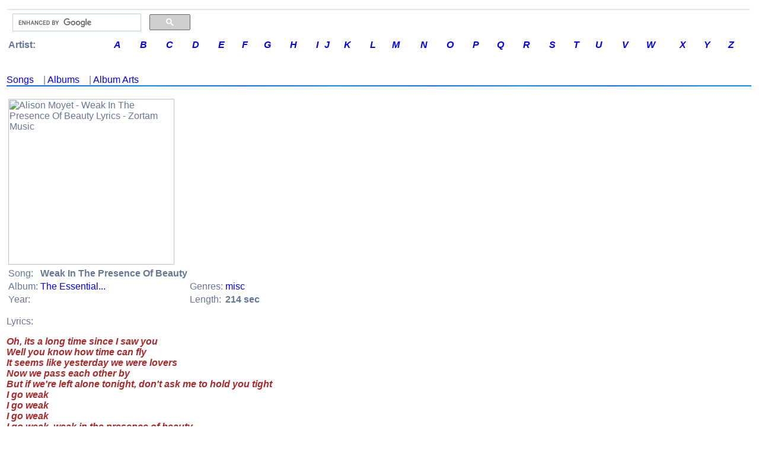

--- FILE ---
content_type: text/html; charset=UTF-8
request_url: http://music.zortam.com/showsongmain.php?id=330177
body_size: 3290
content:
     	
 


<!DOCTYPE HTML PUBLIC "-//W3C//DTD HTML 4.01 Transitional//EN">
<HTML>
<TITLE>

Weak In The Presence Of Beauty Lyrics By Alison Moyet</TITLE>
<HEAD>
<META name=robots content=INDEX,FOLLOW>
<META http-equiv='Content-Type' content='text/html; charset=utf-8'>
<META content="Alison Moyet - Weak In The Presence Of Beauty Lyrics " name=DESCRIPTION>
<META content="Alison Moyet - Weak In The Presence Of Beauty Lyrics " name=KEYWORDS>
<LINK rel="STYLESHEET" type="text/css" href="/zortam2.css">
<LINK rel="SHORTCUT ICON" href="/images/mms.ico">
<meta name="viewport" content="width=device-width, initial-scale=1.0">
<script src="jsriptss/lazysizes-umd.min.js" async></script>
<script src="jsriptss/jquery-3.4.1.min.js"></script>

</HEAD>

<BODY>



<FONT color="black" face="Verdana,Arial,Geneva,sans-serif" size="0">


	<div class="body_resize">
<table width="100%" border="0" align="center"  bordercolor="#C0C0C0" bordercolorlight="#C0C0C0" bordercolordark="#007392" bgcolor="white" id="outer">
  <tr>
    <td>
     <table width="100%" border="0"  align="center"  bordercolor="#0099FF" bgcolor="white" id="3 sections">
       <tr>
         <!-- <td align="left" bgColor="#F3F3F3"> -->
	    <tr>
	    	<td align="center" bgColor="#e4e4e4" width="0" "nowrap"></td>
	    </tr>

 	
<!-- Zortam Music logo -->
<tr name="zortammusiclogo">
	<td border="1">
		<table>
			<tr>
				<td>
                    <td width="300px">
                        <!-- Google search box -->
                        <script>
                            (function() {
                                var cx = 'partner-pub-6183271588832593:0955944866';
                                var gcse = document.createElement('script');
                                gcse.type = 'text/javascript';
                                gcse.async = true;
                                gcse.src = 'https://cse.google.com/cse.js?cx=' + cx;
                                var s = document.getElementsByTagName('script')[0];
                                s.parentNode.insertBefore(gcse, s);
                            })();
                        </script>
                        <gcse:searchbox-only></gcse:searchbox-only>
                    </td>
                </td>
			</tr>
			<tr>

		</table>
	</td>

    <!-- Composite End -->
</tr>

<!-- artist letters -->
<tr name="letter">

        <table align="left" border="0" cellpadding="0" cellspacing="0" width="100%" id="table letter">
	   		<tr>
   				<td><b>&nbsp;Artist: </b></td>
				<td><a href="/letter.php?cl=A"><em><b>A</b></em></a></td>
				<td><a href="/letter.php?cl=B"><em><b>B</em></b></a></td>
				<td><a href="/letter.php?cl=C"><em><b>C</em></b></a></td>
				<td><a href="/letter.php?cl=D"><em><b>D</em></b></a></td>
				<td><a href="/letter.php?cl=E"><em><b>E</em></b></a></td>
				<td><a href="/letter.php?cl=F"><em><b>F</em></b></a></td>
				<td><a href="/letter.php?cl=G"><em><b>G</em></b></a></td>
				<td><a href="/letter.php?cl=H"><em><b>H</em></b></a></td>
				<td><a href="/letter.php?cl=I"><em><b>I</em></b></a></td>
				<td><a href="/letter.php?cl=J"><em><b>J</em></b></a></td>
				<td><a href="/letter.php?cl=K"><em><b>K</em></b></a></td>
				<td><a href="/letter.php?cl=L"><em><b>L</em></b></a></td>
				<td><a href="/letter.php?cl=M"><em><b>M</em></b></a></td>
				<td><a href="/letter.php?cl=N"><em><b>N</em></b></a></td>
				<td><a href="/letter.php?cl=O"><em><b>O</em></b></a></td>
				<td><a href="/letter.php?cl=P"><em><b>P</em></b></a></td>
				<td><a href="/letter.php?cl=Q"><em><b>Q</em></b></a></td>
				<td><a href="/letter.php?cl=R"><em><b>R</em></b></a></td>
				<td><a href="/letter.php?cl=S"><em><b>S</em></b></a></td>
				<td><a href="/letter.php?cl=T"><em><b>T</em></b></a></td>
				<td><a href="/letter.php?cl=U"><em><b>U</em></b></a></td>
				<td><a href="/letter.php?cl=V"><em><b>V</em></b></a></td>
				<td><a href="/letter.php?cl=W"><em><b>W</em></b></a></td>
				<td><a href="/letter.php?cl=X"><em><b>X</em></b></a></td>
				<td><a href="/letter.php?cl=Y"><em><b>Y</em></b></a></td>
				<td><a href="/letter.php?cl=Z"><em><b>Z</em></b></a></td>
			</tr>
		</table>
	</td>
</tr>




	<!--
<tr>
    <td width="100%" height='30' bgColor="#EFEFEF" valign="left">
        <UL ID="menu">
            <LI><a href="/index.php"><b>H</b>ome</A></LI>
            <LI><a href="/topsongs.php"><b>T</b>OP 100</A></LI>
            <LI><a href="/topartists.php"><b>A</b>rtists</A></LI>
            <LI><a href="/topalbums.php"><b>A</b>lbums</A></LI>
            <LI><a href="/topgenres.php"><b>G</b>enres</A></LI>
            <LI><a href="/topyears.php?y=2000"><b>00's</b></A></LI>
            <LI><a href="/topyears.php?y=1990"><b>90's</b></A></LI>
            <LI><a href="/topyears.php?y=1980"><b>80's</b></A></LI>
            <LI><a href="/topyears.php?y=1970"><b>70's</b></A></LI>
            <LI><a href="/topyears.php?y=1960"><b>60's</b></A></LI>
            <LI><a href="/topyears.php?y=1950"><b>50's</b></A></LI>
        </UL>
    </td>
</tr>
-->	<!--
	<td width="20%" valign="top" bgColor="#F3F3F3">
		   <UL ID="menu">
		   		<LI><a href="/index.php"><b>H</b>ome</A></LI>
				<LI><a href="/topsongs.php"><b>So</b>ngs TOP 100</A></LI>
				<LI><a href="/topartists.php"><b>A</b>rtists TOP 100</A></LI>
				<LI><a href="/topalbums.php"><b>A</b>lbums TOP 100</A></LI>
				<LI><a href="/topgenres.php"><b>G</b>enres TOP 100</A></LI>
				<LI><a href="/topyears.php?y=2000"><b>00's</b> Music</A></LI>
				<LI><a href="/topyears.php?y=1990"><b>90's</b> Music</A></LI>
				<LI><a href="/topyears.php?y=1980"><b>80's</b> Music</A></LI>
				<LI><a href="/topyears.php?y=1970"><b>70's</b> Music</A></LI>
				<LI><a href="/topyears.php?y=1960"><b>60's</b> Music</A></LI>
				<LI><a href="/topyears.php?y=1950"><b>50's</b> Music</A></LI>
				<LI><A HREF="http://www.zortam.com?s=musicwww" target="_blank"><b>Z</b>ortam Mp3 Media Studio</a></LI>
			</UL>
	</td>
-->

	<!--<div class="body_resize">-->
<td valign="top" width="100%">
<img src='/images/pix.gif'  height="4" "nowrap" alt="">
<img src='/images/pix.gif'  height='1' alt="">

<!-- RevenuHits banner ad -->
<!--<script data-cfasync='false' type='text/javascript' src='//p77023.clksite.com/adServe/banners?tid=77023_123107_23'></script>-->
<!-- RevenuHits banner ad -->


	
	
	<h3>
	</h3>
	
        	
 <a href='songlist5092.php'>Songs</a>&nbsp;&nbsp;&nbsp; | <a href='albumlist5092.php'>Albums</a>&nbsp;&nbsp;&nbsp; | <a href='imagelist5092.php'>Album Arts</a><img src='/images/pixblue.gif'  height='2'  bgColor='#e4e4e4' width='100%' alt='' 'nowrap'><br /><br /><table id='song' with='98%' border='0'>
<tr>
<td>
<img data-src='http://images.amazon.com/images/P/B00005OM6F.01._SCLZZZZZZZ_.jpg' class='lazyload' title='Alison Moyet - Weak In The Presence Of Beauty Lyrics - Zortam Music' alt='Alison Moyet - Weak In The Presence Of Beauty Lyrics - Zortam Music' w
						idth='280' height='280'>
</td>
</tr>
<table border='0'>
<tr>
<td>Song:</td><td><b>Weak In The Presence Of Beauty</b></td>
</tr>
<tr>
<td>Album:</td><td><a href='album19550.php'>The Essential...</a></td><td>Genres:</td><td><a href='genresong395.php'>misc</a></td>
</tr>
<tr>
<td>Year:</td><td>&nbsp;</td><td>Length:</td><td><b>214 sec</b></td>
</tr>
</table>
</P>
</P>
<P>Lyrics:<P>
<P class='SmallFontBoldItalicBrown'>Oh, its a long time since I saw you<br />Well you know how time can fly<br />It seems like yesterday we were lovers<br />Now we pass each other by<br />But if we're left alone tonight, don't ask me to hold you tight<br />I go weak<br />I go weak<br />I go weak<br />I go weak, weak in the presence of beauty<br />All my friends, keep asking<br />Why I'm quiet while you're around?<br />They dont know I think I'm so lucky to stop myself from falling down<br />So later if you're on your own<br />Don't ask me to take you home<br />I go weak<br />I go weak<br />I go weak<br />I go weak, weak in the presence of beauty<br />Cause if were left alone tonight<br />I'll have no choice but to hold you tight<br /><br />I go weak<br />I go weak<br />I go weak<br />I go weak, weak in the presence of beauty<br />I go weak, darling, I love you<br />I go weak, theres no doubt about it<br />I go weak<br />I go weak, weak in the presence of beauty<br />I go weak, youre my world<br />I go weak, I used to be your girl<br />I go weak<br />I go weak<br />Weak in the presence of beauty...</P>
</font>
	
	
	<br />
	<h3>
		
		
	</h3>
	<br /><br />





	


			
	<!-- content end -->   	 
    <P>&nbsp;</P>
<!--<img src='/images/pixblue.gif'  height="2"  bgColor="#e4e4e4" width="100%" "nowrap">-->
</P>


</td>














	<tr>
    <td colspan="2" align="center"  bgColor="#ffffff" height="20">
        All lyrics are property and copyright of their owners.<br />
        <b>2025 Zortam.com<b> &nbsp;
        
    </td>
</tr>

<!-- Google G4 analytics -->
<script async src="https://www.googletagmanager.com/gtag/js?id=G-WD48TEG63K"></script>
<script>
    window.dataLayer = window.dataLayer || [];
    function gtag(){dataLayer.push(arguments)}; 
    gtag('js', new Date());
    gtag('config', 'G-WD48TEG63K');
</script>
<!-- Google G4 analytics -->

<!-- zortam -->
<script type='text/javascript'>
    $(document).on("click", "a", function(){
        if (document.cookie.indexOf("visited=") > 0) {
            // user have been here before.
        }
        // after first time clicked wait for 30 seconds
        else {
            window.open('https://www.zortam.com/download.php?rz=music', '_blank');
            var date = new Date();
            date.setTime(date.getTime()+(30*1000));
            var expires = "; expires=" + date.toGMTString();
            document.cookie = "visited=yes; expires=" + expires;
        }
    });
</script>
 <!-- zortam -->

<!-- admeven -->
<!-- <script data-cfasync="false" src="//d3eub2e21dc6h0.cloudfront.net/?ynwzd=851642"></script> -->
<!-- admeven -->



	        </td>
       </tr>
     </table>
    </td>
  </tr>
</table>

<footer>
  <!-- Footer Section 
    <div class="footer">
        <a href="https://www.zortam.com/download.php?r=music" target="_blank">
            <img data-src ="images/bannerfooter.png" class='lazyload' alt="Free Mp3 Tag Editor" title="mp3 auto tagger" align = "center"  height="80" width="100%" "nowrap"/></a>
    </div>
  -->

</footer>








--- FILE ---
content_type: text/css
request_url: http://music.zortam.com/zortam2.css
body_size: 820
content:
<style>

A:Link {color: Blue;}
A:Visited {color: Blue;}
A:Active {color: Blue;}
A:Hover {color: red;text-decoration: underline;}
A {text-decoration: None;}

/* Fix IE Win \*/
* html a { height: 1px; }
/* End Fix */


.main {width:100%; padding:0; margin:0 auto; }
.mainbox {width:100%; padding:0; margin:0 auto;}
.body_resize { width:100%; border:0;}

TD, TR, P, UL, OL, LI, INPUT, SELECT, DL, DD, DT, FONT
{
	font-family: Verdana, Arial, Clean, Helvetica, sans-serif;
	font-size: 16px;
	color: #677695
}

#textboxid
{
	height:200px;
	font-size:14pt;
}

.WriteFont
{
	font-family: Verdana, Arial, Clean, Helvetica, sans-serif;
	font-size: 16px;
	color: Black
}


.DefFont
{
	font-family: Verdana, Arial, Clean, Helvetica, sans-serif;
	font-size: 16px;
	color: Black
}

.LargeFont
{
	font-family: Verdana, Arial, Clean, Helvetica, sans-serif;
	font-size: 16px;
	color: Red
}

.LargeFontRed
{
	font-family: Verdana, Arial, Clean, Helvetica, sans-serif;
	font-size: 16px;
	font-weight: bold;
	color: Red
}

.MenuFont
{
	font-family: Verdana, Arial, Clean, Helvetica, sans-serif;
	font-size: 12px;
	color: Brown
}


.LargeFontBold
{
	font-family: Verdana, Arial, Clean, Helvetica, sans-serif;
	font-size: 16px;
	color: Brown
}

.GreenFont
{
	font-family: Verdana, Arial, Clean, Helvetica, sans-serif;
	font-size: 16px;
	color: #009900
}

.SmallFont
{
	font-family: Verdana, Arial, Clean, Helvetica, sans-serif;
	font-size: 16px;
}

.SmallFontItalic
{
	font-family: Verdana, Arial, Clean, Helvetica, sans-serif;
	font-size: 16px;
	font-style: italic;
}

.SmallFontBoldItalic
{
	font-family: Verdana, Arial, Clean, Helvetica, sans-serif;
	font-size: 16px;
	font-weight: bold;
	font-style: italic
}

.SmallFontBoldItalicBrown
{
	font-family: Verdana, Arial, Clean, Helvetica, sans-serif;
	font-size: 16px;
	font-weight: bold;
	font-style: italic;
	color: Brown
}


.SmallFontBold
{
	font-family: Verdana, Arial, Clean, Helvetica, sans-serif;
	font-size: 16px;
	color: Brown;
	font-weight: bold
}

.SmallFontMin
{
	font-family: Verdana, Arial, Clean, Helvetica, sans-serif;
	font-size: 16px;
	color: Black
}

.SmallFontListing
{
	font-family: Verdana, Arial, Clean, Helvetica, sans-serif;
	font-size: 16px;
	font-weight: bold;
	color: Black
}


ul#menu
{
	list-style: none;
	margin:0px;
	padding: 0;
	width: 0em
	//border: 4px solid red
}

ul#menu li
{
	display:inline-block;
	background-color:#eee;
	list-style-type:none;
	margin-right:-4px;
	padding:10px;
	border-right:1px solid white;
}

/*
ul#menu li
{
	xborder:4px solid blue;
	background-color: #F3F3F3;
	font-family: Verdana, Arial, Clean, Helvetica, sans-serif;
	font-size: 16px;
	font-weight:normal;
	margin-left: 0px;
	margin-right: 0px;
	margin-bottom: 0em;
	display: block
}
*/

ul#menu li a
{
	display: block;
	text-decoration: none;
	padding:6px
}

ul#menu li a:hover
{
	color: #E2144A;
	color: #000;
	background: #e4e4e4;
	text-decoration: none;
}


ul#menu li a:active
{
	color: red;
	background: #e4e4e4
}


.footer {
	background: white;
	position: fixed;
	left: 0;
	right: 0;
	bottom: 0;
	height: 70px;
}

</style>